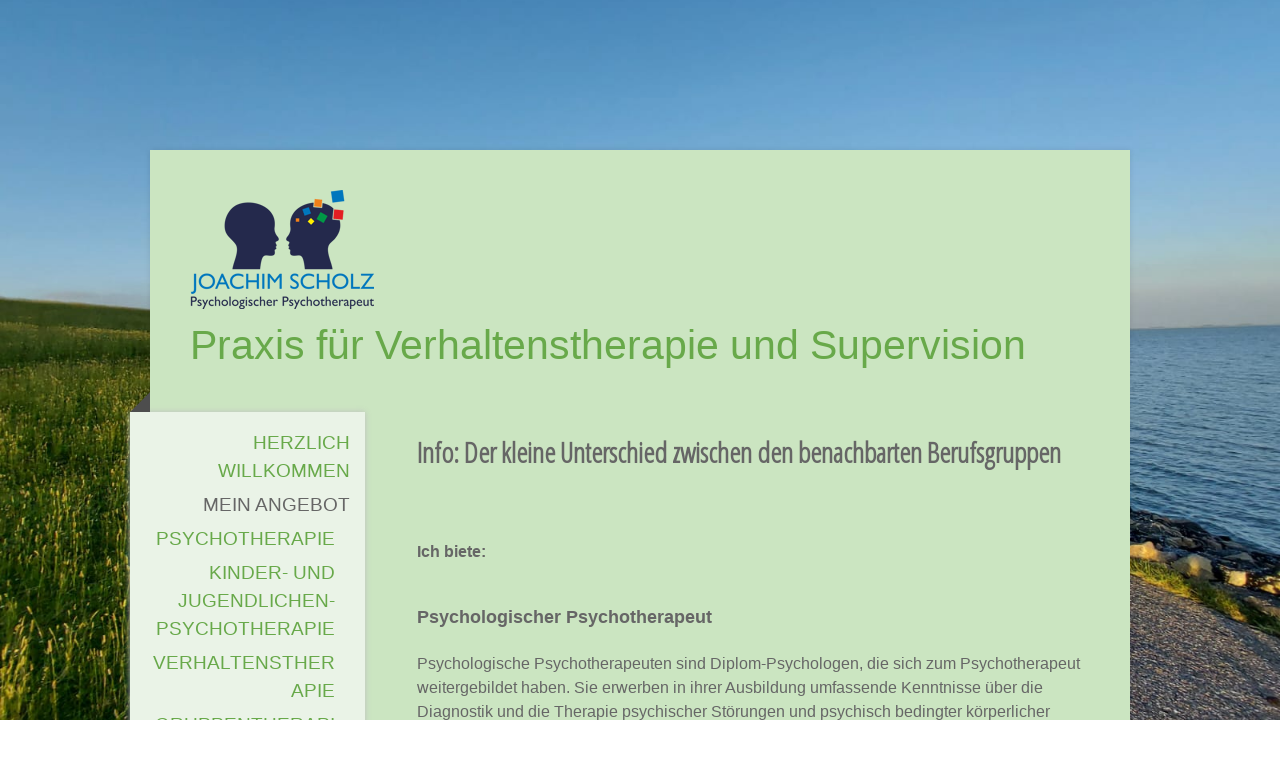

--- FILE ---
content_type: text/html; charset=UTF-8
request_url: https://www.praxis-joachim-scholz.de/mein-angebot/
body_size: 11153
content:
<!DOCTYPE html>
<html lang="de-DE"><head>
    <meta charset="utf-8"/>
    <link rel="dns-prefetch preconnect" href="https://u.jimcdn.com/" crossorigin="anonymous"/>
<link rel="dns-prefetch preconnect" href="https://assets.jimstatic.com/" crossorigin="anonymous"/>
<link rel="dns-prefetch preconnect" href="https://image.jimcdn.com" crossorigin="anonymous"/>
<link rel="dns-prefetch preconnect" href="https://fonts.jimstatic.com" crossorigin="anonymous"/>
<meta name="viewport" content="width=device-width, initial-scale=1"/>
<meta http-equiv="X-UA-Compatible" content="IE=edge"/>
<meta name="description" content="Kinder- und Jugendlichenpsychotherapie, Psychotherapie, Verhaltenstherapie, Einzeltherapie, Gruppentherapie, Beratung, Krisenbegleitung, Supervision, Selbsterfahrung,"/>
<meta name="robots" content="index, follow, archive"/>
<meta property="st:section" content="Kinder- und Jugendlichenpsychotherapie, Psychotherapie, Verhaltenstherapie, Einzeltherapie, Gruppentherapie, Beratung, Krisenbegleitung, Supervision, Selbsterfahrung,"/>
<meta name="generator" content="Jimdo Creator"/>
<meta name="twitter:title" content="Mein Angebot"/>
<meta name="twitter:description" content="Kinder- und Jugendlichenpsychotherapie, Psychotherapie, Verhaltenstherapie, Einzeltherapie, Gruppentherapie, Beratung, Krisenbegleitung, Supervision, Selbsterfahrung,"/>
<meta name="twitter:card" content="summary_large_image"/>
<meta property="og:url" content="http://www.praxis-joachim-scholz.de/mein-angebot/"/>
<meta property="og:title" content="Mein Angebot"/>
<meta property="og:description" content="Kinder- und Jugendlichenpsychotherapie, Psychotherapie, Verhaltenstherapie, Einzeltherapie, Gruppentherapie, Beratung, Krisenbegleitung, Supervision, Selbsterfahrung,"/>
<meta property="og:type" content="website"/>
<meta property="og:locale" content="de_DE"/>
<meta property="og:site_name" content="Praxis für Verhaltenstherapie und Supervision"/>
<meta name="twitter:image" content="https://image.jimcdn.com/cdn-cgi/image//app/cms/storage/image/path/s45a55784f8029c7d/backgroundarea/id5fa5fdd9520add4/version/1673362633/image.jpg"/>
<meta property="og:image" content="https://image.jimcdn.com/cdn-cgi/image//app/cms/storage/image/path/s45a55784f8029c7d/backgroundarea/id5fa5fdd9520add4/version/1673362633/image.jpg"/>
<meta property="og:image:width" content="2000"/>
<meta property="og:image:height" content="1500"/>
<meta property="og:image:secure_url" content="https://image.jimcdn.com/cdn-cgi/image//app/cms/storage/image/path/s45a55784f8029c7d/backgroundarea/id5fa5fdd9520add4/version/1673362633/image.jpg"/><title>Mein Angebot - Praxis für Verhaltenstherapie und Supervision</title>
<link rel="icon" type="image/png" href="[data-uri]"/>
    <link rel="alternate" type="application/rss+xml" title="Blog" href="https://www.praxis-joachim-scholz.de/rss/blog"/>    
<link rel="canonical" href="https://www.praxis-joachim-scholz.de/mein-angebot/"/>

        <script src="https://assets.jimstatic.com/ckies.js.7c38a5f4f8d944ade39b.js"></script>

        <script src="https://assets.jimstatic.com/cookieControl.js.b05bf5f4339fa83b8e79.js"></script>
    <script>window.CookieControlSet.setToNormal();</script>

    <style>html,body{margin:0}.hidden{display:none}.n{padding:5px}#cc-website-title a {text-decoration: none}.cc-m-image-align-1{text-align:left}.cc-m-image-align-2{text-align:right}.cc-m-image-align-3{text-align:center}</style>

        <link href="https://u.jimcdn.com/cms/o/s45a55784f8029c7d/layout/dm_e21997ca5a2872638e553775d3cdecd1/css/layout.css?t=1673456609" rel="stylesheet" type="text/css" id="jimdo_layout_css"/>
<script>     /* <![CDATA[ */     /*!  loadCss [c]2014 @scottjehl, Filament Group, Inc.  Licensed MIT */     window.loadCSS = window.loadCss = function(e,n,t){var r,l=window.document,a=l.createElement("link");if(n)r=n;else{var i=(l.body||l.getElementsByTagName("head")[0]).childNodes;r=i[i.length-1]}var o=l.styleSheets;a.rel="stylesheet",a.href=e,a.media="only x",r.parentNode.insertBefore(a,n?r:r.nextSibling);var d=function(e){for(var n=a.href,t=o.length;t--;)if(o[t].href===n)return e.call(a);setTimeout(function(){d(e)})};return a.onloadcssdefined=d,d(function(){a.media=t||"all"}),a};     window.onloadCSS = function(n,o){n.onload=function(){n.onload=null,o&&o.call(n)},"isApplicationInstalled"in navigator&&"onloadcssdefined"in n&&n.onloadcssdefined(o)}     /* ]]> */ </script>     <script>
// <![CDATA[
onloadCSS(loadCss('https://assets.jimstatic.com/web.css.cba479cb7ca5b5a1cac2a1ff8a34b9db.css') , function() {
    this.id = 'jimdo_web_css';
});
// ]]>
</script>
<link href="https://assets.jimstatic.com/web.css.cba479cb7ca5b5a1cac2a1ff8a34b9db.css" rel="preload" as="style"/>
<noscript>
<link href="https://assets.jimstatic.com/web.css.cba479cb7ca5b5a1cac2a1ff8a34b9db.css" rel="stylesheet"/>
</noscript>
    <script>
    //<![CDATA[
        var jimdoData = {"isTestserver":false,"isLcJimdoCom":false,"isJimdoHelpCenter":false,"isProtectedPage":false,"cstok":"","cacheJsKey":"7093479d026ccfbb48d2a101aeac5fbd70d2cc12","cacheCssKey":"7093479d026ccfbb48d2a101aeac5fbd70d2cc12","cdnUrl":"https:\/\/assets.jimstatic.com\/","minUrl":"https:\/\/assets.jimstatic.com\/app\/cdn\/min\/file\/","authUrl":"https:\/\/a.jimdo.com\/","webPath":"https:\/\/www.praxis-joachim-scholz.de\/","appUrl":"https:\/\/a.jimdo.com\/","cmsLanguage":"de_DE","isFreePackage":false,"mobile":false,"isDevkitTemplateUsed":true,"isTemplateResponsive":true,"websiteId":"s45a55784f8029c7d","pageId":1178769550,"packageId":2,"shop":{"deliveryTimeTexts":{"1":"1 - 3 Tage Lieferzeit","2":"3 - 5 Tage Lieferzeit","3":"5 - 8 Tage Lieferzeit"},"checkoutButtonText":"Zur Kasse","isReady":false,"currencyFormat":{"pattern":"#,##0.00 \u00a4","convertedPattern":"#,##0.00 $","symbols":{"GROUPING_SEPARATOR":".","DECIMAL_SEPARATOR":",","CURRENCY_SYMBOL":"\u20ac"}},"currencyLocale":"de_DE"},"tr":{"gmap":{"searchNotFound":"Die angegebene Adresse konnte nicht gefunden werden.","routeNotFound":"Die Anfahrtsroute konnte nicht berechnet werden. M\u00f6gliche Gr\u00fcnde: Die Startadresse ist zu ungenau oder zu weit von der Zieladresse entfernt."},"shop":{"checkoutSubmit":{"next":"N\u00e4chster Schritt","wait":"Bitte warten"},"paypalError":"Da ist leider etwas schiefgelaufen. Bitte versuche es erneut!","cartBar":"Zum Warenkorb","maintenance":"Dieser Shop ist vor\u00fcbergehend leider nicht erreichbar. Bitte probieren Sie es sp\u00e4ter noch einmal.","addToCartOverlay":{"productInsertedText":"Der Artikel wurde dem Warenkorb hinzugef\u00fcgt.","continueShoppingText":"Weiter einkaufen","reloadPageText":"neu laden"},"notReadyText":"Dieser Shop ist noch nicht vollst\u00e4ndig eingerichtet.","numLeftText":"Mehr als {:num} Exemplare dieses Artikels sind z.Z. leider nicht verf\u00fcgbar.","oneLeftText":"Es ist leider nur noch ein Exemplar dieses Artikels verf\u00fcgbar."},"common":{"timeout":"Es ist ein Fehler aufgetreten. Die von dir ausgew\u00e4hlte Aktion wurde abgebrochen. Bitte versuche es in ein paar Minuten erneut."},"form":{"badRequest":"Es ist ein Fehler aufgetreten: Die Eingaben konnten leider nicht \u00fcbermittelt werden. Bitte versuche es sp\u00e4ter noch einmal!"}},"jQuery":"jimdoGen002","isJimdoMobileApp":false,"bgConfig":{"id":47509950,"type":"picture","options":{"fixed":true},"images":[{"id":6627387950,"url":"https:\/\/image.jimcdn.com\/cdn-cgi\/image\/\/app\/cms\/storage\/image\/path\/s45a55784f8029c7d\/backgroundarea\/id5fa5fdd9520add4\/version\/1673362633\/image.jpg","altText":""}]},"bgFullscreen":null,"responsiveBreakpointLandscape":767,"responsiveBreakpointPortrait":480,"copyableHeadlineLinks":false,"tocGeneration":false,"googlemapsConsoleKey":false,"loggingForAnalytics":false,"loggingForPredefinedPages":false,"isFacebookPixelIdEnabled":false,"userAccountId":"d0e9cd0a-93dc-4102-9f1c-36b04cc742a3"};
    // ]]>
</script>

     <script> (function(window) { 'use strict'; var regBuff = window.__regModuleBuffer = []; var regModuleBuffer = function() { var args = [].slice.call(arguments); regBuff.push(args); }; if (!window.regModule) { window.regModule = regModuleBuffer; } })(window); </script>
    <script src="https://assets.jimstatic.com/web.js.24f3cfbc36a645673411.js" async="true"></script>
    <script src="https://assets.jimstatic.com/at.js.62588d64be2115a866ce.js"></script>
    
</head>

<body class="body cc-page j-m-gallery-styles j-m-video-styles j-m-hr-styles j-m-header-styles j-m-text-styles j-m-emotionheader-styles j-m-htmlCode-styles j-m-rss-styles j-m-form-styles j-m-table-styles j-m-textWithImage-styles j-m-downloadDocument-styles j-m-imageSubtitle-styles j-m-flickr-styles j-m-googlemaps-styles j-m-blogSelection-styles j-m-comment-styles-disabled j-m-jimdo-styles j-m-profile-styles j-m-guestbook-styles j-m-promotion-styles j-m-twitter-styles j-m-hgrid-styles j-m-shoppingcart-styles j-m-catalog-styles j-m-product-styles-disabled j-m-facebook-styles j-m-sharebuttons-styles j-m-formnew-styles j-m-callToAction-styles j-m-turbo-styles j-m-spacing-styles j-m-googleplus-styles j-m-dummy-styles j-m-search-styles j-m-booking-styles j-m-socialprofiles-styles j-footer-styles cc-pagemode-default cc-content-parent" id="page-1178769550">

<div id="cc-inner" class="cc-content-parent">

  <!-- _mobile-navigation.sass -->
  <input type="checkbox" id="jtpl-mobile-navigation__checkbox"/><!-- END _mobile-navigation.sass --><!-- _main.sass --><div class="jtpl-main cc-content-parent">

    <div class="jtpl-background-area" background-area=""></div>

    <div class="jtpl-container content-options-box alignment-options cc-content-parent">

      <!-- _mobile-navigation.sass -->
      <nav class="jtpl-mobile-navigation"><div class="jtpl-mobile-navigation__top-bar">
          <label for="jtpl-mobile-navigation__checkbox" class="jtpl-mobile-navigation__label">
            <span class="jtpl-mobile-navigation__borders navigation-colors__menu-icon"></span>
          </label>
        </div>
        <div class="jtpl-mobile-navigation__inner navigation-colors">
          <div data-container="navigation"><div class="j-nav-variant-nested"><ul class="cc-nav-level-0 j-nav-level-0"><li id="cc-nav-view-1506765950" class="jmd-nav__list-item-0"><a href="/" data-link-title="Herzlich Willkommen">Herzlich Willkommen</a></li><li id="cc-nav-view-1178769550" class="jmd-nav__list-item-0 j-nav-has-children cc-nav-current j-nav-current jmd-nav__item--current"><a href="/mein-angebot/" data-link-title="Mein Angebot" class="cc-nav-current j-nav-current jmd-nav__link--current">Mein Angebot</a><span data-navi-toggle="cc-nav-view-1178769550" class="jmd-nav__toggle-button"></span><ul class="cc-nav-level-1 j-nav-level-1"><li id="cc-nav-view-1178769750" class="jmd-nav__list-item-1"><a href="/mein-angebot/psychotherapie/" data-link-title="Psychotherapie">Psychotherapie</a></li><li id="cc-nav-view-1178769650" class="jmd-nav__list-item-1"><a href="/mein-angebot/kinder-und-jugendlichen-psychotherapie/" data-link-title="Kinder-  und Jugendlichen-psychotherapie">Kinder-  und Jugendlichen-psychotherapie</a></li><li id="cc-nav-view-1178769950" class="jmd-nav__list-item-1"><a href="/mein-angebot/verhaltenstherapie/" data-link-title="Verhaltenstherapie">Verhaltenstherapie</a></li><li id="cc-nav-view-1433377450" class="jmd-nav__list-item-1"><a href="/mein-angebot/gruppentherapie/" data-link-title="Gruppentherapie">Gruppentherapie</a></li><li id="cc-nav-view-284664150" class="jmd-nav__list-item-1"><a href="/mein-angebot/supervision/" data-link-title="Supervision">Supervision</a></li><li id="cc-nav-view-1435042950" class="jmd-nav__list-item-1"><a href="/mein-angebot/selbsterfahrung/" data-link-title="Selbsterfahrung">Selbsterfahrung</a></li><li id="cc-nav-view-284664050" class="jmd-nav__list-item-1"><a href="/mein-angebot/beratung/" data-link-title="Beratung">Beratung</a></li><li id="cc-nav-view-284663950" class="jmd-nav__list-item-1"><a href="/mein-angebot/krisenbegleitung/" data-link-title="Krisenbegleitung">Krisenbegleitung</a></li></ul></li><li id="cc-nav-view-1506132550" class="jmd-nav__list-item-0 j-nav-has-children"><a href="/ihre-anmeldung-bei-mir/privat-versicherte-und-selbstzahler/" data-link-title="Ihre Anmeldung bei mir">Ihre Anmeldung bei mir</a><span data-navi-toggle="cc-nav-view-1506132550" class="jmd-nav__toggle-button"></span><ul class="cc-nav-level-1 j-nav-level-1"><li id="cc-nav-view-1506083650" class="jmd-nav__list-item-1"><a href="/ihre-anmeldung-bei-mir/" data-link-title="Kostenübernahme">Kostenübernahme</a></li><li id="cc-nav-view-1506079350" class="jmd-nav__list-item-1"><a href="/ihre-anmeldung-bei-mir/erstkontakt-fragebogen/" data-link-title="Erstkontakt Fragebogen">Erstkontakt Fragebogen</a></li></ul></li><li id="cc-nav-view-284619550" class="jmd-nav__list-item-0 j-nav-has-children"><a href="/aktuelles/" data-link-title="Aktuelles">Aktuelles</a><span data-navi-toggle="cc-nav-view-284619550" class="jmd-nav__toggle-button"></span><ul class="cc-nav-level-1 j-nav-level-1"><li id="cc-nav-view-1433052650" class="jmd-nav__list-item-1"><a href="/aktuelles/praxisurlaub/" data-link-title="Praxisurlaub">Praxisurlaub</a></li><li id="cc-nav-view-1430106350" class="jmd-nav__list-item-1"><a href="/aktuelles/hilfe-in-notfällen/" data-link-title="Hilfe in Notfällen">Hilfe in Notfällen</a></li></ul></li><li id="cc-nav-view-284618950" class="jmd-nav__list-item-0"><a href="/über-mich/" data-link-title="Über mich">Über mich</a></li><li id="cc-nav-view-1691083350" class="jmd-nav__list-item-0"><a href="/kontakt/" data-link-title="Kontakt">Kontakt</a></li><li id="cc-nav-view-1183204350" class="jmd-nav__list-item-0"><a href="/links-downloads/" data-link-title="Links/Downloads">Links/Downloads</a></li></ul></div></div>
        </div>
      </nav><!-- END _mobile-navigation.sass --><!-- _header.sass --><header class="jtpl-header"><div class="jtpl-logo"><div id="cc-website-logo" class="cc-single-module-element"><div id="cc-m-8457522150" class="j-module n j-imageSubtitle"><div class="cc-m-image-container"><figure class="cc-imagewrapper cc-m-image-align-1">
<a href="https://www.praxis-joachim-scholz.de/" target="_self"><img srcset="https://image.jimcdn.com/cdn-cgi/image/width=184%2Cheight=10000%2Cfit=contain%2Cformat=png%2C/app/cms/storage/image/path/s45a55784f8029c7d/image/if9ece253fde13016/version/1559997874/image.png 184w, https://image.jimcdn.com/cdn-cgi/image/width=320%2Cheight=10000%2Cfit=contain%2Cformat=png%2C/app/cms/storage/image/path/s45a55784f8029c7d/image/if9ece253fde13016/version/1559997874/image.png 320w, https://image.jimcdn.com/cdn-cgi/image/width=368%2Cheight=10000%2Cfit=contain%2Cformat=png%2C/app/cms/storage/image/path/s45a55784f8029c7d/image/if9ece253fde13016/version/1559997874/image.png 368w" sizes="(min-width: 184px) 184px, 100vw" id="cc-m-imagesubtitle-image-8457522150" src="https://image.jimcdn.com/cdn-cgi/image/width=184%2Cheight=10000%2Cfit=contain%2Cformat=png%2C/app/cms/storage/image/path/s45a55784f8029c7d/image/if9ece253fde13016/version/1559997874/image.png" alt="Praxis für Verhaltenstherapie und Supervision" class="" data-src-width="1820" data-src-height="1181" data-src="https://image.jimcdn.com/cdn-cgi/image/width=184%2Cheight=10000%2Cfit=contain%2Cformat=png%2C/app/cms/storage/image/path/s45a55784f8029c7d/image/if9ece253fde13016/version/1559997874/image.png" data-image-id="5877772750"/></a>    

</figure>
</div>
<div class="cc-clear"></div>
<script id="cc-m-reg-8457522150">// <![CDATA[

    window.regModule("module_imageSubtitle", {"data":{"imageExists":true,"hyperlink":"","hyperlink_target":"","hyperlinkAsString":"","pinterest":"0","id":8457522150,"widthEqualsContent":"0","resizeWidth":"184","resizeHeight":120},"id":8457522150});
// ]]>
</script></div></div></div>
        <div id="cc-website-title" class="cc-single-module-element"><div id="cc-m-8463601650" class="j-module n j-header"><a href="https://www.praxis-joachim-scholz.de/"><span class="cc-within-single-module-element j-website-title-content" id="cc-m-header-8463601650">Praxis für Verhaltenstherapie und Supervision</span></a></div></div>
      </header><!-- END _header.sass --><!-- _section-main.sass --><section class="jtpl-section-main cc-content-parent"><!-- _navigation.sass --><nav class="jtpl-navigation navigation-colors"><div data-container="navigation"><div class="j-nav-variant-nested"><ul class="cc-nav-level-0 j-nav-level-0"><li id="cc-nav-view-1506765950" class="jmd-nav__list-item-0"><a href="/" data-link-title="Herzlich Willkommen">Herzlich Willkommen</a></li><li id="cc-nav-view-1178769550" class="jmd-nav__list-item-0 j-nav-has-children cc-nav-current j-nav-current jmd-nav__item--current"><a href="/mein-angebot/" data-link-title="Mein Angebot" class="cc-nav-current j-nav-current jmd-nav__link--current">Mein Angebot</a><span data-navi-toggle="cc-nav-view-1178769550" class="jmd-nav__toggle-button"></span><ul class="cc-nav-level-1 j-nav-level-1"><li id="cc-nav-view-1178769750" class="jmd-nav__list-item-1"><a href="/mein-angebot/psychotherapie/" data-link-title="Psychotherapie">Psychotherapie</a></li><li id="cc-nav-view-1178769650" class="jmd-nav__list-item-1"><a href="/mein-angebot/kinder-und-jugendlichen-psychotherapie/" data-link-title="Kinder-  und Jugendlichen-psychotherapie">Kinder-  und Jugendlichen-psychotherapie</a></li><li id="cc-nav-view-1178769950" class="jmd-nav__list-item-1"><a href="/mein-angebot/verhaltenstherapie/" data-link-title="Verhaltenstherapie">Verhaltenstherapie</a></li><li id="cc-nav-view-1433377450" class="jmd-nav__list-item-1"><a href="/mein-angebot/gruppentherapie/" data-link-title="Gruppentherapie">Gruppentherapie</a></li><li id="cc-nav-view-284664150" class="jmd-nav__list-item-1"><a href="/mein-angebot/supervision/" data-link-title="Supervision">Supervision</a></li><li id="cc-nav-view-1435042950" class="jmd-nav__list-item-1"><a href="/mein-angebot/selbsterfahrung/" data-link-title="Selbsterfahrung">Selbsterfahrung</a></li><li id="cc-nav-view-284664050" class="jmd-nav__list-item-1"><a href="/mein-angebot/beratung/" data-link-title="Beratung">Beratung</a></li><li id="cc-nav-view-284663950" class="jmd-nav__list-item-1"><a href="/mein-angebot/krisenbegleitung/" data-link-title="Krisenbegleitung">Krisenbegleitung</a></li></ul></li><li id="cc-nav-view-1506132550" class="jmd-nav__list-item-0 j-nav-has-children"><a href="/ihre-anmeldung-bei-mir/privat-versicherte-und-selbstzahler/" data-link-title="Ihre Anmeldung bei mir">Ihre Anmeldung bei mir</a><span data-navi-toggle="cc-nav-view-1506132550" class="jmd-nav__toggle-button"></span></li><li id="cc-nav-view-284619550" class="jmd-nav__list-item-0 j-nav-has-children"><a href="/aktuelles/" data-link-title="Aktuelles">Aktuelles</a><span data-navi-toggle="cc-nav-view-284619550" class="jmd-nav__toggle-button"></span></li><li id="cc-nav-view-284618950" class="jmd-nav__list-item-0"><a href="/über-mich/" data-link-title="Über mich">Über mich</a></li><li id="cc-nav-view-1691083350" class="jmd-nav__list-item-0"><a href="/kontakt/" data-link-title="Kontakt">Kontakt</a></li><li id="cc-nav-view-1183204350" class="jmd-nav__list-item-0"><a href="/links-downloads/" data-link-title="Links/Downloads">Links/Downloads</a></li></ul></div></div>
        </nav><!-- END _navigation.sass --><section class="jtpl-content content-options-inner cc-content-parent"><div id="content_area" data-container="content"><div id="content_start"></div>
        
        <div id="cc-matrix-1427514350"><div id="cc-m-8480240950" class="j-module n j-header "><h2 class="" id="cc-m-header-8480240950">Info: Der kleine Unterschied zwischen den benachbarten Berufsgruppen</h2></div><div id="cc-m-8480242050" class="j-module n j-spacing ">
    <div class="cc-m-spacer" style="height: 50px;">
    
</div>

</div><div id="cc-m-10259830250" class="j-module n j-text "><p>
    <span style="font-size: 16px;"><strong>Ich biete:</strong></span>
</p></div><div id="cc-m-10259830650" class="j-module n j-spacing ">
    <div class="cc-m-spacer" style="height: 20px;">
    
</div>

</div><div id="cc-m-8480241050" class="j-module n j-text "><p>
    <strong><span style="font-size: 18px;" abp="1981">Psychologischer Psychotherapeut</span></strong>
</p>

<p>
     
</p>

<p>
    <span style="font-size: 16px;">Psychologische Psychotherapeuten sind Diplom-Psychologen, die sich zum Psychotherapeut weitergebildet haben. Sie erwerben in ihrer Ausbildung umfassende Kenntnisse
    über die Diagnostik und die Therapie psychischer Störungen und psychisch bedingter körperlicher Erkrankungen bei Erwachsenen.</span>
</p>

<p>
    <span style="font-size: 16px;"> </span>
</p>

<p class="floatbox">
    <strong><span style="font-size: 18px;" abp="1990">Kinder- und Jugendlichen-</span></strong><br/>
    <strong><span style="font-size: 18px;" abp="1993">Psychotherapeut</span></strong>
</p>

<p class="floatbox">
     
</p>

<p>
    Im <span style="font-size: 16px;">Gegensatz dazu sind Kinder- und Jugendlichen-Psychotherapeuten für die Therapie psychischer Erkrankungen bei Kindern und Jugendlichen ausgebildet. Bei Bedarf
    können sie auch Heranwachsende bis zum 21. Lebensjahr behandeln. Kinder- und Jugendlichen-Psychotherapeuten sind ebenfalls häufig Diplom-Psychologen, können jedoch auch Pädagogik, Sozialpädagogik
    und andere sozialwissenschaftliche Fächer studiert haben.</span>
</p>

<p>
    <span style="font-size: 16px;"> </span>
</p>

<p>
    <span style="font-size: 16px;">Die Ausbildungen sind durch die Ausbildungs- und Prüfungsverordnung für Psychologische Psychotherapeuten bzw. für Kinder- und Jugendlichen-Psychotherapeuten
    bundesweit einheitlich geregelt. Sie müssen an einem staatlich anerkannten Ausbildungsinstitut stattfinden und werden mit einer staatlichen Prüfung abgeschlossen.</span>
</p>

<p>
    <span style="font-size: 16px;">Die Ausbildungen dauern drei bis fünf Jahre und finden in einem der drei „Richtlinienpsychotherapieverfahren“ statt: Verhaltenstherapie, tiefenpsychologisch
    fundierte Psychotherapie und analytische Psychotherapie.</span>
</p>

<p>
    <span style="font-size: 16px;"> </span>
</p>

<p>
    <span style="font-size: 16px;"> </span>
</p>

<p>
    <span style="font-size: 16px;"><strong>Ich biete nicht:</strong></span>
</p>

<p>
    <span style="font-size: 16px;"> </span>
</p>

<p>
    <span style="font-size: 18px;" abp="2631"><strong><span abp="2633">Facharzt für Psychiatrie und Psychotherapie<br/></span></strong></span>
</p>

<p>
     
</p>

<p>
    <span style="font-size: 16px;">Ein Psychiater kümmern sich in erster Linie um die körperliche Diagnostik und Behandlung psychisch kranker Patienten. Sie stellen zum Beispiel körperliche Ursachen
    einer psychischen Erkrankung fest und verordnen Medikamente. Psychiater können auch Psychotherapie anbieten.</span>
</p>

<p>
    <span style="font-size: 16px;"> </span>
</p>

<p>
    <span style="font-size: 16px;">Alle drei Berufsgruppen arbeiten jedoch im Interesse ihrer Patienten bei Bedarf eng zusammen.</span>
</p>

<p style="text-align: justify;">
    <span style="font-size: 16px;"> </span>
</p>

<p>
    <span style="font-size: 16px;">(Quelle: <a title="http://www.therapie.de/psyche/info/fragen/wichtigste-fragen/unterschied-psychotherapeut-psychologe-psychiater/" href="http://www.therapie.de/psyche/info/fragen/wichtigste-fragen/unterschied-psychotherapeut-psychologe-psychiater/" target="_blank" abp="2015">www.therapie.de</a>)</span>
</p></div><div id="cc-m-10259978450" class="j-module n j-spacing ">
    <div class="cc-m-spacer" style="height: 20px;">
    
</div>

</div><div id="cc-m-10319833250" class="j-module n j-downloadDocument ">
        <a class="j-m-dowload" href="/app/download/10319833250/KBV_Ambulante_Psychotherapie.pdf?t=1720700305" onclick="_gaq.push(['a._trackPageview', '/app/download/10319833250/KBV_Ambulante_Psychotherapie.pdf']);">            <img src="https://assets.jimstatic.com/s/img/cc/icons/pdf.png" width="51" height="51" class="downloadImage" alt="Download"/>
                </a>
        
    <div data-name="download-description" class="descriptionContainer">
                    <div class="cc-m-download-title">Welche Therapieform passt zu mir?</div>
        
        
                    <div class="cc-m-download-file">
                <div class="cc-m-download-file-name">KBV_Ambulante_Psychotherapie.pdf</div>
                <div class="cc-m-download-file-info">
                    <span class="cc-m-download-file-type">Adobe Acrobat Dokument</span>
                    <span class="cc-m-download-file-size">624.9 KB</span>
                </div>
                <div class="cc-m-download-file-link"><a href="/app/download/10319833250/KBV_Ambulante_Psychotherapie.pdf?t=1720700305" onclick="_gaq.push(['a._trackPageview', '/app/download/10319833250/KBV_Ambulante_Psychotherapie.pdf']);" class="cc-m-download-link">Download</a></div>
            </div>
            </div>

    
    <script id="cc-m-reg-10319833250">// <![CDATA[

    window.regModule("module_downloadDocument", {"variant":"default","selector":"#cc-m-download-10319833250","id":"10319833250","showpreview":true,"fileExists":true});
// ]]>
</script></div></div>
        
        </div>
        </section></section><!-- END _section-main.sass --><!-- _section-aside.sass --><section class="jtpl-sidebar sidebar-options"><div data-container="sidebar"><div id="cc-matrix-429535350"><div id="cc-m-10344206550" class="j-module n j-imageSubtitle "><figure class="cc-imagewrapper cc-m-image-align-3">
<img srcset="https://image.jimcdn.com/cdn-cgi/image/width=320%2Cheight=10000%2Cfit=contain%2Cformat=jpg%2C/app/cms/storage/image/path/s45a55784f8029c7d/image/i143d235594e7d13e/version/1754897082/image.jpg 320w, https://image.jimcdn.com/cdn-cgi/image/width=640%2Cheight=10000%2Cfit=contain%2Cformat=jpg%2C/app/cms/storage/image/path/s45a55784f8029c7d/image/i143d235594e7d13e/version/1754897082/image.jpg 640w, https://image.jimcdn.com/cdn-cgi/image/width=800%2Cheight=10000%2Cfit=contain%2Cformat=jpg%2C/app/cms/storage/image/path/s45a55784f8029c7d/image/i143d235594e7d13e/version/1754897082/image.jpg 800w, https://image.jimcdn.com/cdn-cgi/image/width=960%2Cheight=10000%2Cfit=contain%2Cformat=jpg%2C/app/cms/storage/image/path/s45a55784f8029c7d/image/i143d235594e7d13e/version/1754897082/image.jpg 960w, https://image.jimcdn.com/cdn-cgi/image/width=1280%2Cheight=10000%2Cfit=contain%2Cformat=jpg%2C/app/cms/storage/image/path/s45a55784f8029c7d/image/i143d235594e7d13e/version/1754897082/image.jpg 1280w, https://image.jimcdn.com/cdn-cgi/image/width=1600%2Cheight=10000%2Cfit=contain%2Cformat=jpg%2C/app/cms/storage/image/path/s45a55784f8029c7d/image/i143d235594e7d13e/version/1754897082/image.jpg 1600w" sizes="(min-width: 800px) 800px, 100vw" id="cc-m-imagesubtitle-image-10344206550" src="https://image.jimcdn.com/cdn-cgi/image/width=800%2Cheight=10000%2Cfit=contain%2Cformat=jpg%2C/app/cms/storage/image/path/s45a55784f8029c7d/image/i143d235594e7d13e/version/1754897082/image.jpg" alt="" class="" data-src-width="4080" data-src-height="1437" data-src="https://image.jimcdn.com/cdn-cgi/image/width=800%2Cheight=10000%2Cfit=contain%2Cformat=jpg%2C/app/cms/storage/image/path/s45a55784f8029c7d/image/i143d235594e7d13e/version/1754897082/image.jpg" data-image-id="6687724250"/>    

</figure>

<div class="cc-clear"></div>
<script id="cc-m-reg-10344206550">// <![CDATA[

    window.regModule("module_imageSubtitle", {"data":{"imageExists":true,"hyperlink":"","hyperlink_target":"","hyperlinkAsString":"","pinterest":"0","id":10344206550,"widthEqualsContent":"0","resizeWidth":"800","resizeHeight":282},"id":10344206550});
// ]]>
</script></div><div id="cc-m-10331864650" class="j-module n j-spacing ">
    <div class="cc-m-spacer" style="height: 20px;">
    
</div>

</div><div id="cc-m-10331825950" class="j-module n j-imageSubtitle "><figure class="cc-imagewrapper cc-m-image-align-3">
<img srcset="https://image.jimcdn.com/cdn-cgi/image/width=83%2Cheight=10000%2Cfit=contain%2Cformat=png%2C/app/cms/storage/image/path/s45a55784f8029c7d/image/i83590b725bd6b383/version/1732128948/image.png 83w, https://image.jimcdn.com/cdn-cgi/image/width=166%2Cheight=10000%2Cfit=contain%2Cformat=png%2C/app/cms/storage/image/path/s45a55784f8029c7d/image/i83590b725bd6b383/version/1732128948/image.png 166w" sizes="(min-width: 83px) 83px, 100vw" id="cc-m-imagesubtitle-image-10331825950" src="https://image.jimcdn.com/cdn-cgi/image/width=83%2Cheight=10000%2Cfit=contain%2Cformat=png%2C/app/cms/storage/image/path/s45a55784f8029c7d/image/i83590b725bd6b383/version/1732128948/image.png" alt="" class="" data-src-width="263" data-src-height="263" data-src="https://image.jimcdn.com/cdn-cgi/image/width=83%2Cheight=10000%2Cfit=contain%2Cformat=png%2C/app/cms/storage/image/path/s45a55784f8029c7d/image/i83590b725bd6b383/version/1732128948/image.png" data-image-id="6679699850"/>    

</figure>

<div class="cc-clear"></div>
<script id="cc-m-reg-10331825950">// <![CDATA[

    window.regModule("module_imageSubtitle", {"data":{"imageExists":true,"hyperlink":"","hyperlink_target":"","hyperlinkAsString":"","pinterest":"0","id":10331825950,"widthEqualsContent":"0","resizeWidth":"83","resizeHeight":83},"id":10331825950});
// ]]>
</script></div></div></div>
      </section><!-- END _section-aside.sass --><!-- _footer.sass --><footer class="jtpl-footer footer-options"><div id="contentfooter" data-container="footer">

    
    <div class="j-meta-links">
        <a href="/about/">Impressum</a> | <a href="//www.praxis-joachim-scholz.de/j/privacy">Datenschutz</a> | <a id="cookie-policy" href="javascript:window.CookieControl.showCookieSettings();">Cookie-Richtlinie</a> | <a href="/sitemap/">Sitemap</a>    </div>

    <div class="j-admin-links">
            
    <span class="loggedout">
        <a rel="nofollow" id="login" href="/login">Anmelden</a>
    </span>

<span class="loggedin">
    <a rel="nofollow" id="logout" target="_top" href="https://cms.e.jimdo.com/app/cms/logout.php">
        Abmelden    </a>
    |
    <a rel="nofollow" id="edit" target="_top" href="https://a.jimdo.com/app/auth/signin/jumpcms/?page=1178769550">Bearbeiten</a>
</span>
        </div>

    
</div>

      </footer><!-- END _footer.sass -->
</div>

    <!-- _cart.sass -->
    <div class="jtpl-cart">
      
    </div>
    <!-- END _cart.sass -->

  </div>
  <!-- END _main.sass -->

</div>    <script type="text/javascript">
//<![CDATA[
var _gaq = [];

_gaq.push(['_gat._anonymizeIp']);

if (window.CookieControl.isCookieAllowed("ga")) {
    _gaq.push(['a._setAccount', 'UA-9319908-1'],
        ['a._trackPageview']
        );

    (function() {
        var ga = document.createElement('script');
        ga.type = 'text/javascript';
        ga.async = true;
        ga.src = 'https://www.google-analytics.com/ga.js';

        var s = document.getElementsByTagName('script')[0];
        s.parentNode.insertBefore(ga, s);
    })();
}
addAutomatedTracking('creator.website', track_anon);
//]]>
</script>
    
<div id="loginbox" class="hidden">

    <div id="loginbox-header">

    <a class="cc-close" title="Dieses Element zuklappen" href="#">zuklappen</a>

    <div class="c"></div>

</div>

<div id="loginbox-content">

        <div id="resendpw"></div>

        <div id="loginboxOuter"></div>
    </div>
</div>
<div id="loginbox-darklayer" class="hidden"></div>
<script>// <![CDATA[

    window.regModule("web_login", {"url":"https:\/\/www.praxis-joachim-scholz.de\/","pageId":1178769550});
// ]]>
</script>


<div class="cc-individual-cookie-settings" id="cc-individual-cookie-settings" style="display: none" data-nosnippet="true">

</div>
<script>// <![CDATA[

    window.regModule("web_individualCookieSettings", {"categories":[{"type":"NECESSARY","name":"Unbedingt erforderlich","description":"Unbedingt erforderliche Cookies erm\u00f6glichen grundlegende Funktionen und sind f\u00fcr die einwandfreie Funktion der Website erforderlich. Daher kann man sie nicht deaktivieren. Diese Art von Cookies wird ausschlie\u00dflich von dem Betreiber der Website verwendet (First-Party-Cookie) und s\u00e4mtliche Informationen, die in den Cookies gespeichert sind, werden nur an diese Website gesendet.","required":true,"cookies":[{"key":"cookielaw","name":"cookielaw","description":"Cookielaw\n\nDieses Cookie zeigt das Cookie-Banner an und speichert die Cookie-Einstellungen des Besuchers.\n\nAnbieter:\nJimdo GmbH, Stresemannstrasse 375, 22761 Hamburg, Deutschland.\n\nCookie-Name: ckies_cookielaw\nCookie-Laufzeit: 1 Jahr\n\nDatenschutzerkl\u00e4rung:\nhttps:\/\/www.jimdo.com\/de\/info\/datenschutzerklaerung\/ ","required":true},{"key":"control-cookies-wildcard","name":"ckies_*","description":"Jimdo Control Cookies\n\nSteuerungs-Cookies zur Aktivierung der vom Website-Besucher ausgew\u00e4hlten Dienste\/Cookies und zur Speicherung der entsprechenden Cookie-Einstellungen. \n\nAnbieter:\nJimdo GmbH, Stresemannstra\u00dfe 375, 22761 Hamburg, Deutschland.\n\nCookie-Namen: ckies_*, ckies_postfinance, ckies_stripe, ckies_powr, ckies_google, ckies_cookielaw, ckies_ga, ckies_jimdo_analytics, ckies_fb_analytics, ckies_fr\n\nCookie-Laufzeit: 1 Jahr\n\nDatenschutzerkl\u00e4rung:\nhttps:\/\/www.jimdo.com\/de\/info\/datenschutzerklaerung\/ ","required":true}]},{"type":"FUNCTIONAL","name":"Funktionell","description":"Funktionelle Cookies erm\u00f6glichen dieser Website, bestimmte Funktionen zur Verf\u00fcgung zu stellen und Informationen zu speichern, die vom Nutzer eingegeben wurden \u2013 beispielsweise bereits registrierte Namen oder die Sprachauswahl. Damit werden verbesserte und personalisierte Funktionen gew\u00e4hrleistet.","required":false,"cookies":[{"key":"powr-v2","name":"powr","description":"POWr.io Cookies\n\nDiese Cookies registrieren anonyme, statistische Daten \u00fcber das Verhalten des Besuchers dieser Website und sind verantwortlich f\u00fcr die Gew\u00e4hrleistung der Funktionalit\u00e4t bestimmter Widgets, die auf dieser Website eingesetzt werden. Sie werden ausschlie\u00dflich f\u00fcr interne Analysen durch den Webseitenbetreiber verwendet z. B. f\u00fcr den Besucherz\u00e4hler.\n\nAnbieter:\nPowr.io, POWr HQ, 340 Pine Street, San Francisco, California 94104, USA.\n\nCookie Namen und Laufzeiten:\nahoy_unique_[unique id] (Laufzeit: Sitzung), POWR_PRODUCTION  (Laufzeit: Sitzung),  ahoy_visitor  (Laufzeit: 2 Jahre),   ahoy_visit  (Laufzeit: 1 Tag), src (Laufzeit: 30 Tage) Security, _gid Persistent (Laufzeit: 1 Tag), NID (Domain: google.com, Laufzeit: 180 Tage), 1P_JAR (Domain: google.com, Laufzeit: 30 Tage), DV (Domain: google.com, Laufzeit: 2 Stunden), SIDCC (Domain: google.com, Laufzeit: 1 Jahre), SID (Domain: google.com, Laufzeit: 2 Jahre), HSID (Domain: google.com, Laufzeit: 2 Jahre), SEARCH_SAMESITE (Domain: google.com, Laufzeit: 6 Monate), __cfduid (Domain: powrcdn.com, Laufzeit: 30 Tage).\n\nCookie-Richtlinie:\nhttps:\/\/www.powr.io\/privacy \n\nDatenschutzerkl\u00e4rung:\nhttps:\/\/www.powr.io\/privacy ","required":false},{"key":"google_maps","name":"Google Maps","description":"Die Aktivierung und Speicherung dieser Einstellung schaltet die Anzeige der Google Maps frei. \nAnbieter: Google LLC, 1600 Amphitheatre Parkway, Mountain View, CA 94043, USA oder Google Ireland Limited, Gordon House, Barrow Street, Dublin 4, Irland, wenn Sie in der EU ans\u00e4ssig sind.\nCookie Name und Laufzeit: google_maps ( Laufzeit: 1 Jahr)\nCookie Richtlinie: https:\/\/policies.google.com\/technologies\/cookies\nDatenschutzerkl\u00e4rung: https:\/\/policies.google.com\/privacy\n","required":false}]},{"type":"PERFORMANCE","name":"Performance","description":"Die Performance-Cookies sammeln Informationen dar\u00fcber, wie diese Website genutzt wird. Der Betreiber der Website nutzt diese Cookies um die Attraktivit\u00e4t, den Inhalt und die Funktionalit\u00e4t der Website zu verbessern.","required":false,"cookies":[{"key":"ga","name":"ga","description":"Google Analytics\n\nDiese Cookies sammeln zu Analysezwecken anonymisierte Informationen dar\u00fcber, wie Nutzer diese Website verwenden.\n\nAnbieter:\nGoogle LLC, 1600 Amphitheatre Parkway, Mountain View, CA 94043, USA oder Google Ireland Limited, Gordon House, Barrow Street, Dublin 4, Irland, wenn Sie in der EU ans\u00e4ssig sind.\n\nCookie-Namen und Laufzeiten:  \n__utma (Laufzeit: 2 Jahre), __utmb (Laufzeit: 30 Minuten), __utmc (Laufzeit: Sitzung), __utmz (Laufzeit: 6 Monate), __utmt_b (Laufzeit: 1 Tag), __utm[unique ID] (Laufzeit: 2 Jahre), __ga (Laufzeit: 2 Jahre), __gat (Laufzeit: 1 Min), __gid (Laufzeit: 24 Stunden), __ga_disable_* (Laufzeit: 100 Jahre).\n\nCookie-Richtlinie:\nhttps:\/\/policies.google.com\/technologies\/cookies\n\nDatenschutzerkl\u00e4rung:\nhttps:\/\/policies.google.com\/privacy","required":false}]},{"type":"MARKETING","name":"Marketing \/ Third Party","description":"Marketing- \/ Third Party-Cookies stammen unter anderem von externen Werbeunternehmen und werden verwendet, um Informationen \u00fcber die vom Nutzer besuchten Websites zu sammeln, um z. B. zielgruppenorientierte Werbung f\u00fcr den Benutzer zu erstellen.","required":false,"cookies":[{"key":"powr_marketing","name":"powr_marketing","description":"POWr.io Cookies \n \nDiese Cookies sammeln zu Analysezwecken anonymisierte Informationen dar\u00fcber, wie Nutzer diese Website verwenden. \n\nAnbieter:\nPowr.io, POWr HQ, 340 Pine Street, San Francisco, California 94104, USA.  \n \nCookie-Namen und Laufzeiten: \n__Secure-3PAPISID (Domain: google.com, Laufzeit: 2 Jahre), SAPISID (Domain: google.com, Laufzeit: 2 Jahre), APISID (Domain: google.com, Laufzeit: 2 Jahre), SSID (Domain: google.com, Laufzeit: 2 Jahre), __Secure-3PSID (Domain: google.com, Laufzeit: 2 Jahre), CC (Domain:google.com, Laufzeit: 1 Jahr), ANID (Domain: google.com, Laufzeit: 10 Jahre), OTZ (Domain:google.com, Laufzeit: 1 Monat).\n \nCookie-Richtlinie: \nhttps:\/\/www.powr.io\/privacy \n \nDatenschutzerkl\u00e4rung: \nhttps:\/\/www.powr.io\/privacy \n","required":false}]}],"pagesWithoutCookieSettings":["\/about\/","\/j\/privacy"],"cookieSettingsHtmlUrl":"\/app\/module\/cookiesettings\/getcookiesettingshtml"});
// ]]>
</script>

</body>
</html>
